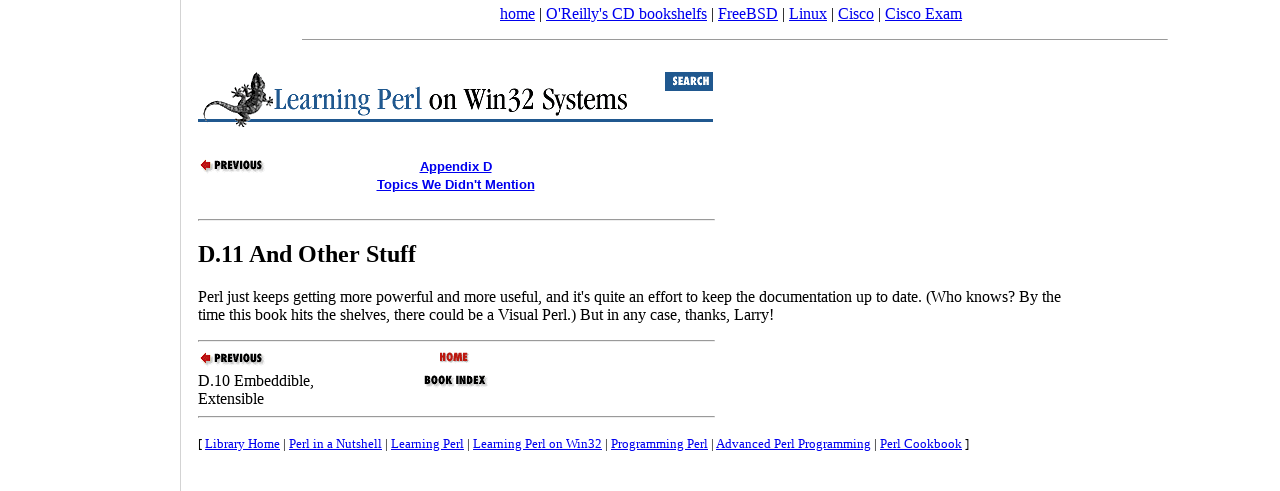

--- FILE ---
content_type: text/html; charset=koi8-r
request_url: https://docstore.mik.ua/orelly/perl/learn32/appd_11.htm
body_size: 2668
content:
<!DOCTYPE html>
<HTML>
<HEAD>

<TITLE>[Appendix D] D.11 And Other Stuff</TITLE>
<META
NAME="DC.title"
CONTENT="Learning Perl on Win32 Systems"><META
NAME="DC.creator"
CONTENT="Randal L. Schwartz, Erik Olson &amp; Tom Christiansen"><META
NAME="DC.publisher"
CONTENT="O'Reilly &amp; Associates, Inc."><META
NAME="DC.date"
CONTENT="1999-07-02T01:38:28Z"><META
NAME="DC.type"
CONTENT="Text.Monograph"><META
NAME="DC.format"
CONTENT="text/html"
SCHEME="MIME"><META
NAME="DC.source"
CONTENT="1-56592-324-3"
SCHEME="ISBN"><META
NAME="DC.language"
CONTENT="en-US"><META
NAME="generator"
CONTENT="Jade 1.1/O'Reilly DocBook 3.0 to HTML 4.0"><LINK
REV="made"
HREF="mailto:online-books@oreilly.com"
TITLE="Online Books Comments"><LINK
REL="up"
HREF="appd_01.htm"
TITLE="D. Topics We Didn't Mention"><LINK
REL="prev"
HREF="appd_10.htm"
TITLE="D.10 Embeddible, Extensible"><link rel="canonical" href="https://docstore.mik.ua/orelly/perl/learn32/appd_11.htm" />
<meta name="viewport" content="width=device-width, initial-scale=1.0, minimum-scale=0.5, user-scalable=yes" />
<meta name="HandheldFriendly" content="true" />
<script async src="//pagead2.googlesyndication.com/pagead/js/adsbygoogle.js"></script>
<script>
     (adsbygoogle = window.adsbygoogle || []).push({
          google_ad_client: "ca-pub-0321943928525350",
          enable_page_level_ads: true
     });
</script>
</head>
<body style="background-color:white;margin:0 0 0 190px;padding: 5px;">
<noindex>
<center>
<a href="/">home</a> |
<a href="//docstore.mik.ua/orelly/bookshelfs.html">O'Reilly's CD bookshelfs</a> |
<a href="//docstore.mik.ua/manuals/freebsd.html">FreeBSD</a> | 
<a href="//docstore.mik.ua/manuals/linux.html">Linux</a> | 
<a href="//docstore.mik.ua/univercd/cc/td/doc/product/">Cisco</a> |
<a href="https://ciscoexam.online">Cisco Exam</a>
&nbsp;
<br/>
</center>
</noindex>
<div style="position:fixed;width:165px;height:100%;justify-content:center;left:5px;bottom:0;border-right:1px solid lightgrey;padding:5px;" id="aleftblk">
<script async src="//pagead2.googlesyndication.com/pagead/js/adsbygoogle.js"></script>
<div style="position:absolute;top:50%;transform:translateY(-50%);" id="ablock1"></div></div>
<p id="blkadap1"></p>
<script type="text/javascript"><!--
if( window.innerWidth>800 && window.innerHeight>700 )
{
  document.getElementById('ablock1').innerHTML='<ins class="adsbygoogle" style="display:inline-block;width:160px;height:600px" data-ad-client="ca-pub-0321943928525350" data-ad-slot="5248352378"></ins>';
}
else
{
  document.getElementById('aleftblk').style.display='none';
  document.getElementById('ablock1').style.display='none';
  document.getElementsByTagName('body')[0].style.margin='0';
  document.getElementById('blkadap1').innerHTML='<ins class="adsbygoogle" style="display:block" data-ad-client="ca-pub-0321943928525350" data-ad-slot="3969618309" data-ad-format="auto"></ins>';
}
(adsbygoogle = window.adsbygoogle || []).push({});
//-->
</script>
<hr width=80% size=1><table border=0 width=100%><tr><td style="vertical-align: top;">
<DIV
CLASS="htmlnav">
<H1>
<IMG
SRC="gifs/smbanner.gif"
ALT="Learning Perl on Win32 Systems"
USEMAP="#srchmap"
BORDER="0"></H1>
<MAP
NAME="srchmap">
<AREA
SHAPE="RECT"
COORDS="0,0,466,54"
HREF="index.htm"
ALT="Learning Perl on Win32 Systems"><AREA
SHAPE="RECT"
COORDS="467,0,514,18"
HREF="../search/wsrch.htm"
ALT="Search this book"></MAP>
<TABLE
WIDTH="515"
BORDER="0"
CELLSPACING="0"
CELLPADDING="0">
<TR>
<TD
ALIGN="LEFT"
VALIGN="TOP"
WIDTH="172">
<A
CLASS="sect1"
HREF="appd_10.htm"
TITLE="D.10 Embeddible, Extensible">
<IMG
SRC="../gifs/txtpreva.gif"
ALT="Previous: D.10 Embeddible, Extensible"
BORDER="0"></A>
</TD>
<TD
ALIGN="CENTER"
VALIGN="TOP"
WIDTH="171">
<B>
<FONT
FACE="ARIEL,HELVETICA,HELV,SANSERIF"
SIZE="-1">
<A
CLASS="appendix"
REL="up"
HREF="appd_01.htm"
TITLE="D. Topics We Didn't Mention">
Appendix D<BR>Topics We Didn't Mention</A>
</FONT>
</B>
</TD>
<TD
ALIGN="RIGHT"
VALIGN="TOP"
WIDTH="172">
&nbsp;</TD>
</TR>
</TABLE>
&nbsp;<HR
ALIGN="LEFT"
WIDTH="515"
TITLE="footer"></DIV>
<DIV
CLASS="sect1">
<H2
CLASS="sect1">
<A
CLASS="title"
NAME="appd-pgfId-658">
D.11 And Other Stuff</A>
</H2>
<P
CLASS="para">
Perl just keeps getting more powerful and more useful, and it's quite an effort to keep the documentation up to date. (Who knows? By the time this book hits the shelves, there could be a Visual Perl.) But in any case, thanks, Larry!</P>
</DIV>
<DIV
CLASS="htmlnav">
<P>
</P>
<HR
ALIGN="LEFT"
WIDTH="515"
TITLE="footer"><TABLE
WIDTH="515"
BORDER="0"
CELLSPACING="0"
CELLPADDING="0">
<TR>
<TD
ALIGN="LEFT"
VALIGN="TOP"
WIDTH="172">
<A
CLASS="sect1"
HREF="appd_10.htm"
TITLE="D.10 Embeddible, Extensible">
<IMG
SRC="../gifs/txtpreva.gif"
ALT="Previous: D.10 Embeddible, Extensible"
BORDER="0"></A>
</TD>
<TD
ALIGN="CENTER"
VALIGN="TOP"
WIDTH="171">
<A
CLASS="book"
HREF="index.htm"
TITLE="Learning Perl on Win32 Systems">
<IMG
SRC="../gifs/txthome.gif"
ALT="Learning Perl on Win32 Systems"
BORDER="0"></A>
</TD>
<TD
ALIGN="RIGHT"
VALIGN="TOP"
WIDTH="172">
&nbsp;</TD>
</TR>
<TR>
<TD
ALIGN="LEFT"
VALIGN="TOP"
WIDTH="172">
D.10 Embeddible, Extensible</TD>
<TD
ALIGN="CENTER"
VALIGN="TOP"
WIDTH="171">
<A
CLASS="index"
HREF="index/idx_0.htm"
TITLE="Book Index">
<IMG
SRC="../gifs/index.gif"
ALT="Book Index"
BORDER="0"></A>
</TD>
<TD
ALIGN="RIGHT"
VALIGN="TOP"
WIDTH="172">
&nbsp;</TD>
</TR>
</TABLE>
<HR
ALIGN="LEFT"
WIDTH="515"
TITLE="footer"><P
CLASS="nav">
<FONT
SIZE="-1">
[ <A
HREF="../index.htm"
TITLE="The Perl CD Bookshelf">
Library Home</A>
 | <A
HREF="../perlnut/index.htm"
TITLE="Perl in a Nutshell">
Perl in a Nutshell</A>
 | <A
HREF="../learn/index.htm"
TITLE="Learning Perl">
Learning Perl</A>
 | <A
HREF="index.htm"
TITLE="Learning Perl on Win32 Systems">
Learning Perl on Win32</A>
 | <A
HREF="../prog/index.htm"
TITLE="Programming Perl">
Programming Perl</A>
 | <A
HREF="../advprog/index.htm"
TITLE="Advanced Perl Programming">
Advanced Perl Programming</A>
 | <A
HREF="../cookbook/index.htm"
TITLE="Perl Cookbook">
Perl Cookbook</A>
 ]</FONT>
</P>
</DIV>
</td><td style="vertical-align: top; text-align: right; width: 200px;">
<br><br><br><br><br><br>
<script async src="https://pagead2.googlesyndication.com/pagead/js/adsbygoogle.js"></script>
<!-- 160x600, docstore-rightside -->
<ins class="adsbygoogle"
     style="display:inline-block;width:160px;height:600px"
     data-ad-client="ca-pub-0321943928525350"
     data-ad-slot="0404752187"></ins>
<script>
     (adsbygoogle = window.adsbygoogle || []).push({});
</script>
</td></tr></table>
<!-- ********************* FOOTER ********************** -->
<noindex>
<br>


<center>

<br>

<script async src="//pagead2.googlesyndication.com/pagead/js/adsbygoogle.js"></script>
<!-- o-footer adaptiv -->
<ins class="adsbygoogle"
     style="display:block"
     data-ad-client="ca-pub-0321943928525350"
     data-ad-slot="3969618309"
     data-ad-format="auto"></ins>
<script>
(adsbygoogle = window.adsbygoogle || []).push({});

function addLink() {
    var body_element = document.getElementsByTagName('body')[0];
    var selection;
    selection = window.getSelection();
    var pagelink = " docstore.mik.ua" + window.location.pathname; 
    var copytext = selection + pagelink;
    var newdiv = document.createElement('div');
    newdiv.style.position='absolute';
    newdiv.style.left='-99999px';
    body_element.appendChild(newdiv);
    newdiv.innerHTML = copytext;
    selection.selectAllChildren(newdiv);
    window.setTimeout(function() {
      body_element.removeChild(newdiv);
    },0);
}
document.oncopy = addLink;

</script>

</center>


<br>
<hr size=1>


<script type="text/javascript" src="https://apis.google.com/js/plusone.js"></script></BODY>
</HTML>



--- FILE ---
content_type: text/html; charset=utf-8
request_url: https://www.google.com/recaptcha/api2/aframe
body_size: 268
content:
<!DOCTYPE HTML><html><head><meta http-equiv="content-type" content="text/html; charset=UTF-8"></head><body><script nonce="w3RKi0fgGaB9jOi_2u4x_Q">/** Anti-fraud and anti-abuse applications only. See google.com/recaptcha */ try{var clients={'sodar':'https://pagead2.googlesyndication.com/pagead/sodar?'};window.addEventListener("message",function(a){try{if(a.source===window.parent){var b=JSON.parse(a.data);var c=clients[b['id']];if(c){var d=document.createElement('img');d.src=c+b['params']+'&rc='+(localStorage.getItem("rc::a")?sessionStorage.getItem("rc::b"):"");window.document.body.appendChild(d);sessionStorage.setItem("rc::e",parseInt(sessionStorage.getItem("rc::e")||0)+1);localStorage.setItem("rc::h",'1769284062395');}}}catch(b){}});window.parent.postMessage("_grecaptcha_ready", "*");}catch(b){}</script></body></html>